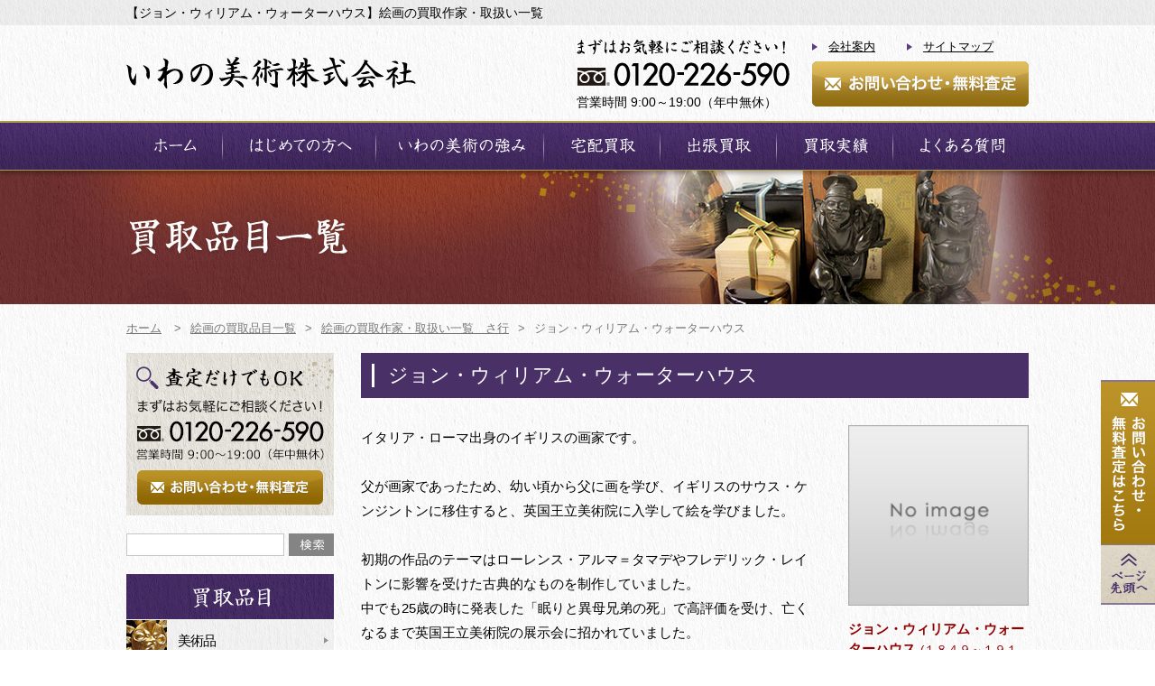

--- FILE ---
content_type: text/html; charset=UTF-8
request_url: https://iwano.biz/picture/picture-sa/post_1491.html
body_size: 18257
content:
<?xml version="1.0" encoding="utf-8"?>
<!DOCTYPE html PUBLIC "-//W3C//DTD XHTML 1.0 Transitional//EN" "http://www.w3.org/TR/xhtml1/DTD/xhtml1-transitional.dtd">
<html xmlns="http://www.w3.org/1999/xhtml" lang="ja" xml:lang="ja">
	<head>
		<meta http-equiv="Content-Type" content="text/html; charset=utf-8" />
		<title>【ジョン・ウィリアム・ウォーターハウス】絵画の買取作家・取扱い一覧 - いわの美術</title>
		<meta name="description" content="【ジョン・ウィリアム・ウォーターハウス】絵画の買取作家・取扱い一覧。美術品・骨董品の買取はいわの美術にお任せください。全国出張費用・査定費用は無料にてお承りします。新旧・古今東西を問わず幅広いジャンルのお品物を高価買取させていただきます。" />
		<meta name="keywords" content="ジョン・ウィリアム・ウォーターハウス,さ行,絵画,買取" />
		<meta http-equiv="Content-Style-Type" content="text/css" />
		<meta http-equiv="Content-Script-Type" content="text/javascript" />
		<link rel="alternate" media="only screen and (max-width: 640px)" href="https://iwano.biz/sp/picture/picture-sa/post_1491.html" />
		<link rel="stylesheet" media="all" type="text/css" href="https://iwano.biz/web/css/content.css?20220617" />
		<link rel="shortcut icon" type="image/x-icon" href="https://iwano.biz/web/img/favicon.ico" />
		<script type="text/javascript" src="https://iwano.biz/web/js/jquery.js"></script>
		<script type="text/javascript" src="https://iwano.biz/web/js/easing.js"></script>
		<script type="text/javascript" src="https://iwano.biz/web/js/content.js"></script>
<!-- Google Tag Manager -->
<script>(function(w,d,s,l,i){w[l]=w[l]||[];w[l].push({'gtm.start':
new Date().getTime(),event:'gtm.js'});var f=d.getElementsByTagName(s)[0],
j=d.createElement(s),dl=l!='dataLayer'?'&l='+l:'';j.async=true;j.src=
'https://www.googletagmanager.com/gtm.js?id='+i+dl;f.parentNode.insertBefore(j,f);
})(window,document,'script','dataLayer','GTM-NXGMLN6');</script>
<!-- End Google Tag Manager -->	</head>
	<body>
<!-- Google Tag Manager (noscript) -->
<noscript><iframe src="https://www.googletagmanager.com/ns.html?id=GTM-NXGMLN6"
height="0" width="0" style="display:none;visibility:hidden"></iframe></noscript>
<!-- End Google Tag Manager (noscript) -->		<div class="headbar">
			<h1>【ジョン・ウィリアム・ウォーターハウス】絵画の買取作家・取扱い一覧</h1>
		</div>
		<div class="header cf">
			<div class="logo" itemscope itemtype="http://schema.org/Organization"><a itemprop="url" href="https://iwano.biz/"><img itemprop="logo" src="https://iwano.biz/web/images/hlogo.gif" width="321" height="36" alt="いわの美術株式会社" /></a></div>
			<div class="rh">
				<div class="tel">
					<img src="https://iwano.biz/web/images/htel.gif" width="236" height="53" alt="0120-226-590" />
					<span>営業時間 9:00～19:00（年中無休）</span>
				</div>
				<div class="rm">
					<ul>
						<li><a href="https://iwano.biz/company/">会社案内</a></li>
						<li><a href="https://iwano.biz/sitemap/">サイトマップ</a></li>
					</ul>
					<div><a href="https://iwano.biz/contact/">お問い合わせ・無料査定</a></div>
				</div>
			</div>
		</div>
		<div class="menu">
			<ul class="cf">
				<li class="m1"><a href="https://iwano.biz/">ホーム</a></li>
				<li class="m2"><a href="https://iwano.biz/beginner/">はじめての方へ</a></li>
				<li class="m3"><a href="https://iwano.biz/strength/">いわの美術の強み</a></li>
				<li class="m4"><a href="https://iwano.biz/delivery/">宅配買取</a></li>
				<li class="m5"><a href="https://iwano.biz/btrip/">出張買取</a></li>
				<li class="m6"><a href="https://iwano.biz/results/">買取実績</a></li>
				<li class="m7"><a href="https://iwano.biz/faq/">よくある質問</a></li>
			</ul>
		</div>
		<div class="subbnr">
	<div class="items"><img src="https://iwano.biz/web/images/items_bnr.jpg" width="1000" height="148" alt="買取品目一覧" /></div>
</div>
<div class="pathway">
	<ul class="cf" itemscope itemtype="https://schema.org/BreadcrumbList">
		<li class="home" itemprop="itemListElement" itemscope itemtype="https://schema.org/ListItem"><a itemprop="item" href="https://iwano.biz/"><span itemprop="name">ホーム</span></a><meta itemprop="position" content="1" /> &gt;</li>
				<li itemprop="itemListElement" itemscope itemtype="https://schema.org/ListItem"><a itemprop="item" href="https://iwano.biz/picture/"><span itemprop="name">絵画の買取品目一覧</span></a><meta itemprop="position" content="2" />&gt;</li>
				<li itemprop="itemListElement" itemscope itemtype="https://schema.org/ListItem"><a itemprop="item" href="https://iwano.biz/picture/picture-sa/"><span itemprop="name">絵画の買取作家・取扱い一覧　さ行</span></a><meta itemprop="position" content="3" />&gt;</li>
				<li class="lst">ジョン・ウィリアム・ウォーターハウス</li>
			</ul>
</div>
<div class="content cf">
	<div class="rbar">
		<h2 class="mtitle">ジョン・ウィリアム・ウォーターハウス</h2>
		<div class="itemdet cf">
						<div class="rh2">
				<div><img src="https://iwano.biz/web/uploaded/items/1923.jpg" width="200" height="" alt="ジョン・ウィリアム・ウォーターハウス" /></div>
				<div class="ti">ジョン・ウィリアム・ウォーターハウス<span>(１８４９～１９１７)</span></div>
			</div>
			<div class="lf2">
				<div class="cf mcetxt">イタリア・ローマ出身のイギリスの画家です。<br /><br />父が画家であったため、幼い頃から父に画を学び、イギリスのサウス・ケンジントンに移住すると、英国王立美術院に入学して絵を学びました。<br /><br />初期の作品のテーマはローレンス・アルマ＝タマデやフレデリック・レイトンに影響を受けた古典的なものを制作していました。<br />中でも25歳の時に発表した「眠りと異母兄弟の死」で高評価を受け、亡くなるまで英国王立美術院の展示会に招かれていました。<br /><br />結婚してからの作品は神話や伝説に登場する女性を描くようになり、写真と見間違うほどすばらしい作品を仕上げるようになりました。<br />また、妻もアカデミーに出品するほどの腕前を持っていました。<br /><br />晩年はラファエル前派として、セントジョーンズウッドの美術学校で教鞭をとり、芸術倶楽部に参加し後進の育成に力を入れました。<br /> </div>			</div>
			<div class="clr"><img src="/web/img/x.gif" width="1" height="1" alt="" /></div>			
						<h2 class="stitle stnb">ジョン・ウィリアム・ウォーターハウス年表</h2>
			<div class="cf mcetxt"><p>1849年　生まれる<br />1874年　「眠りと異母兄弟の死」を発表<br />1883年　結婚する<br />1895年　英国王立美術院の再興芸術院会員に選ばれる<br />1917年　死去</p></div>			<div class="clr"><img src="/web/img/x.gif" width="1" height="40" alt="" /></div>						
									<h2 class="stitle stnb">ジョン・ウィリアム・ウォーターハウス代表作</h2>
									<div class="lf2">
				<div class="cf mcetxt"><p>『シャロットの女』<br />『オンディーヌ』<br />『人魚』<br />『オフィーリア』<br />『トリスタンとイゾルデ』<br />『クレオパトラ』</p></div>			</div>
									
						<div class="cntimgs cntimgs2 cf">
							</div>
		</div>
		<div class="fcadds">
			<div><span>ジョン・ウィリアム・ウォーターハウス</span>の<span>高価買取</span>ならいわの美術にお任せください！</div>
		</div>
		<div class="fcontact fcontact2">
	<h3><img src="https://iwano.biz/web/images/title5.gif" width="421" height="29" alt="お問い合わせ・無料査定はこちら" /></h3>
	<p>美術店なので美術品、絵画、骨董品、宝飾品、ブランド品なども他店より高価買取！</p>
	<div class="cont">
		<div class="btn0"><a href="https://iwano.biz/contact-line/">LINE査定</a></div>
		<div class="btn"><a href="https://iwano.biz/contact/">無料オンライン査定</a></div>
		<div class="btn1"><a href="https://iwano.biz/delivery/"><img src="https://iwano.biz/web/images/cbnr_btn1.gif" width="325" height="100" alt="宅配買取" /></a></div>
		<div class="btn2"><a href="https://iwano.biz/btrip/"><img src="https://iwano.biz/web/images/cbnr_btn2.gif" width="325" height="100" alt="出張買取" /></a></div>
	</div>
</div>		
    		<div class="itm_back"><a href="https://iwano.biz/picture/picture-sa/">絵画：「さ行」の買取作家・取扱い一覧へ戻る</a></div>
    	</div>
	<div class="lbar">
		<div class="lcontact"><a href="https://iwano.biz/contact/">お問い合わせ・無料査定</a></div>	<form class="lsearch" action="https://iwano.biz/search/" method="post">
		<input class="inp" type="text" name="q" /><input class="btn" type="submit" value="" />
	</form>
	<div class="lmenu">
		<div><img src="https://iwano.biz/web/images/lmenu_ti.gif" width="230" height="50" alt="買取品目" /></div>
		<ul class="nt">
			<li class="m01"><a href="https://iwano.biz/art/">美術品</a></li>
			<li class="m02"><a class="sel" href="https://iwano.biz/picture/">絵画</a></li>
			<li class="m03"><a href="https://iwano.biz/antique/">骨董品</a></li>
			<li class="m04"><a href="https://iwano.biz/tea/">茶道具・煎茶道具</a></li>
			<li class="m05"><a href="https://iwano.biz/westart/">西洋美術・アンティーク</a></li>
			<li class="m06"><a href="https://iwano.biz/chinaart/">中国美術</a></li>
			<li class="m07"><a href="https://iwano.biz/sculpture/">彫刻</a></li>
			<li class="m08"><a href="https://iwano.biz/armor/">日本刀・甲冑・武具</a></li>
			<li class="m09"><a href="https://iwano.biz/artprint/">掛軸・書画・版画</a></li>
			<li class="m10"><a href="https://iwano.biz/calligraphy/">書道具</a></li>
			<li class="m11"><a href="https://iwano.biz/oldbook/">古書・古本</a></li>
			<li class="m12"><a href="https://iwano.biz/oldcoin/">古銭・大判・小判・切手</a></li>
			<li class="m13"><a href="https://iwano.biz/gem/">象牙・犀角・珊瑚・翡翠</a></li>
			<li class="m14"><a href="https://iwano.biz/instrument/">和楽器</a></li>
			<li class="m15"><a href="https://iwano.biz/clock/">時計</a></li>
			<li class="m16"><a href="https://iwano.biz/camera/">カメラ</a></li>
			<li class="m17"><a href="https://iwano.biz/clothes/">着物・和服</a></li>
			<li class="m18"><a href="https://iwano.biz/interior/">洋食器・インテリア</a></li>
			<li class="m19"><a href="https://iwano.biz/brand/">ブランド・ジュエリー</a></li>
			<li class="m20"><a href="https://iwano.biz/alcohol/">ワイン・お酒</a></li>
		</ul>
	</div>
	<div class="lmenu lmenu2">
		<div><img src="https://iwano.biz/web/images/lmenu_ti2.gif" alt="作家別買取" width="230" height="50"></div>
		<ul>
			<li class="m01"><a class="row2" href="https://iwano.biz/kokuho/">人間国宝<br>重要無形文化財保持者</a></li>
			<li class="m02"><a href="https://iwano.biz/bunka/">文化勲章受章者</a></li>
			<li class="m03"><a href="https://iwano.biz/teishitsu/">帝室技芸員</a></li>
		</ul>
	</div>
	<div class="lbnrs">
				<div><a href="https://iwano.biz/area/"><img src="https://iwano.biz/web/images/lbnr1.gif" width="230" height="140" alt="全国出張買取" /></a></div>
		<div><a href="https://iwano.biz/delivery/"><img src="https://iwano.biz/web/images/lbnr8.gif" width="230" height="80" alt="宅配買取" /></a></div>
		<div><a href="https://iwano.biz/btrip/"><img src="https://iwano.biz/web/images/lbnr9.gif" width="230" height="80" alt="出張買取" /></a></div>
		<div><a href="https://iwano.biz/relic/"><img src="https://iwano.biz/web/images/lbnr10.gif" width="230" height="90" alt="遺品整理のご案内" /></a></div>
				<div><a href="https://iwano.biz/beginner/"><img src="https://iwano.biz/web/images/lbnr2.gif" width="230" height="70" alt="はじめての方へ" /></a></div>
		<div><a href="https://iwano.biz/strength/"><img src="https://iwano.biz/web/images/lbnr3.gif" width="230" height="70" alt="いわの美術の強み" /></a></div>
		<div><a href="https://iwano.biz/column/"><img src="https://iwano.biz/web/images/column_bnr.gif" width="230" height="80" alt="骨董品・美術品のお役立ち情報" /></a></div>
		<!--<div><a href="/yokohama_blog/" target="_blank"><img src="https://iwano.biz/web/images/yokohama_blog.gif" width="230" height="80" alt="横浜店ブログ" /></a></div>-->
	</div>
		<div class="lbnrs">
		<div class="ti"><img src="https://iwano.biz/web/images/lext.gif" width="205" height="18" alt="いわの美術の買取専門サイト" /></div>
		<div><img src="https://iwano.biz/web/images/lbnr4.gif" width="230" height="80" alt="お酒買取専門店" /></div>
		<div><img src="https://iwano.biz/web/images/lbnr5.gif" width="230" height="80" alt="茶道具高価買取" /></div>
		<div><img src="https://iwano.biz/web/images/lbnr6.gif" width="230" height="80" alt="骨董品高価買取" /></div>
		<div><img src="https://iwano.biz/web/images/lbnr7.gif" width="230" height="80" alt="着物買取専門店" /></div>
		<div><img src="https://iwano.biz/web/images/lbnr11.gif" width="230" height="80" alt="在庫高価買取" /></div>
	</div>
	<div class="ssl">
		<span id="ss_gmo_img_wrapper_130-66_flash_ja"><a href="https://jp.globalsign.com/" target="_blank"><img alt="SSL　グローバルサインのサイトシール" border="0" id="ss_img" src="//seal.globalsign.com/SiteSeal/images/gs_noscript_130-66_ja.gif"></a></span>
		<script type="text/javascript" src="//seal.globalsign.com/SiteSeal/gmogs_flash_130-66_ja.js"></script>
	</div>
</div></div>		<div class="footer">
			<div class="cont">
				<div class="lvl1 cf">
					<div class="lf"><a href="https://iwano.biz/"><img src="https://iwano.biz/web/images/flogo.png" width="295" height="33" alt="いわの美術株式会社" /></a></div>
					<div class="rh">横須賀本店<br />
					〒238-0008 神奈川県横須賀市大滝町2丁目21<br />
					<span>0120-226-590</span> / 営業時間 9:00～19:00（年中無休） <i>※持ち込み要予約</i><br />
				</div>
				<div class="lvl2 cf">
					<div class="lf">
						<ul>
							<li><a href="https://iwano.biz/">ホーム</a></li>
							<li><a href="https://iwano.biz/beginner/">はじめての方へ</a></li>
							<li><a href="https://iwano.biz/strength/">いわの美術の強み</a></li>
							<li><a href="https://iwano.biz/delivery/">宅配買取</a></li>
							<li><a href="https://iwano.biz/btrip/">出張買取</a></li>
							<li><a href="https://iwano.biz/relic/">遺品買取・整理</a></li>
						</ul>
						<div><a href="https://iwano.biz/contact/">無料オンライン査定・お問い合わせはこちら</a></div>
						<div class="btn0"><a href="https://iwano.biz/contact-line/">LINE査定</a></div>
					</div>
					<div class="lf2">
						<div><span>買取品目</span></div>
						<ul>
							<li class="m01"><a href="https://iwano.biz/art/">美術品</a></li>
							<li class="m02"><a href="https://iwano.biz/picture/">絵画</a></li>
							<li class="m03"><a href="https://iwano.biz/antique/">骨董品</a></li>
							<li class="m04"><a href="https://iwano.biz/tea/">茶道具・煎茶道具</a></li>
							<li class="m05"><a href="https://iwano.biz/westart/">西洋美術・アンティーク</a></li>
							<li class="m06"><a href="https://iwano.biz/chinaart/">中国美術</a></li>
							<li class="m07"><a href="https://iwano.biz/sculpture/">彫刻</a></li>
							<li class="m08"><a href="https://iwano.biz/armor/">日本刀・甲冑・武具</a></li>
							<li class="m09"><a href="https://iwano.biz/artprint/">掛軸・書画・版画</a></li>
							<li class="m10"><a href="https://iwano.biz/calligraphy/">書道具</a></li>
						</ul>
						<ul class="u2">
							<li class="m11"><a href="https://iwano.biz/oldbook/">古書・古本</a></li>
							<li class="m12"><a href="https://iwano.biz/oldcoin/">古銭・大判・小判・切手</a></li>
							<li class="m13"><a href="https://iwano.biz/gem/">象牙・犀角・珊瑚・翡翠</a></li>
							<li class="m14"><a href="https://iwano.biz/instrument/">和楽器</a></li>
							<li class="m15"><a href="https://iwano.biz/clock/">時計</a></li>
							<li class="m16"><a href="https://iwano.biz/camera/">カメラ</a></li>
							<li class="m17"><a href="https://iwano.biz/clothes/">着物・和服</a></li>
							<li class="m18"><a href="https://iwano.biz/interior/">洋食器・インテリア</a></li>
							<li class="m19"><a href="https://iwano.biz/brand/">ブランド・ジュエリー</a></li>
							<li class="m20"><a href="https://iwano.biz/alcohol/">ワイン・お酒</a></li>
						</ul>
					</div>
					<ul class="rh">
						<li><a href="https://iwano.biz/results/">買取実績</a></li>
						<li><a href="https://iwano.biz/area/">鑑定地域</a></li>
						<li><a href="https://iwano.biz/news/">新着情報</a></li>
						<li><a href="https://iwano.biz/faq/">よくある質問</a></li>
						<li class="pt"><a href="https://iwano.biz/company/">会社案内・プライバシーポリシー</a></li>
						<li><a href="https://iwano.biz/sitemap/">サイトマップ</a></li>
					</ul>
					<div class="lf2">
						<div><span>作家別買取</span></div>
						<ul>
							<li class="m01"><a href="https://iwano.biz/kokuho/">人間国宝・重要無形文化財保持者</a></li>
							<li class="m02"><a href="https://iwano.biz/bunka/">文化勲章受章者</a></li>
						</ul>
						<ul class="u2">
							<li class="m11"><a href="https://iwano.biz/teishitsu/">帝室技芸員</a></li>
						</ul>
					</div>
				</div>
			</div>
			<address>Copyright © 2012 Iwano Art. All Rights Reserved.</address>
		</div>
		<div class="ptop"><a class="ct" href="https://iwano.biz/contact/">お問い合わせ・無料査定はこちら</a><a class="pt" href="#top">Page Top</a></div>
	</body>
</html>

--- FILE ---
content_type: text/css
request_url: https://iwano.biz/web/css/content.css?20220617
body_size: 56843
content:
@charset "utf-8";

/* CSS Document */

body { font-family:"メイリオ", "Meiryo", "ヒラギノ角ゴ Pro W3", "Hiragino Kaku Gothic Pro", "Osaka", 'MS PGothic','ＭＳ Ｐゴシック', 'MS Gothic', sans-serif; font-size:15px; margin:0px; text-align:center; background:url(../images/mainbg.gif); background-color:#FFFFFF; line-height:150%; color:#000000; min-width:1000px; word-wrap:break-word; }

p, form { margin:0px; padding:0px; }
img { border:none; margin:0px; padding:0px; }
a { text-decoration:underline; outline:none; color:#000000; }
a:hover { text-decoration:none; }
a:hover img { filter:alpha(opacity=75); opacity:0.75; }
a, a img, input, textarea { transition:all 0.25s ease-in-out; -webkit-transition:all 0.25s ease-in-out; -moz-transition:all 0.25s ease-in-out; }
input, textarea, select { outline:none; }
h1, h2, h3, h4, ul, dl, dt, dd { margin:0px; padding:0px; font-weight:normal; list-style:none; }
.nan { transition:none; -webkit-transition:none; -moz-transition:none; }
.box { -webkit-box-shadow:1px 1px 4px rgba(0, 0, 0, 0.2); -moz-box-shadow:1px 1px 4px rgba(0, 0, 0, 0.2); box-shadow:1px 1px 4px rgba(0, 0, 0, 0.2); }
.box2 { -webkit-box-shadow:1px 1px 5px rgba(0, 0, 0, 0.2); -moz-box-shadow:1px 1px 5px rgba(0, 0, 0, 0.2); box-shadow:1px 1px 5px rgba(0, 0, 0, 0.2); }
.box3 { -webkit-box-shadow:1px 1px 3px rgba(0, 0, 0, 0.2); -moz-box-shadow:1px 1px 3px rgba(0, 0, 0, 0.2); box-shadow:1px 1px 3px rgba(0, 0, 0, 0.2); }
.cf { width:100%; }
th { text-align:left; }

/* Header */

.header { width:1000px; margin:0 auto; text-align:left; }
.header .logo { float:left; padding:35px 0px 35px 0px; }
.header .rh { padding:15px 0px 10px 0px; }
.header .rh .tel { float:left; padding-right:25px; }
.header .rh .tel span { display:block; font-size:14px; padding-top:6px; }
.header .rh .rm { float:right; }
.header .rh .rm li { padding:0px 35px 8px 0px; float:left; line-height:16px; }
.header .rh .rm li a { background:url(../images/arrow1.png) no-repeat 0px center; font-size:13px; padding-left:18px; }
.header .rh .rm div { background:url(../images/hbtn.png) no-repeat 0px 0px; clear:both; }
.header .rh .rm div a { background:url(../images/hbtn.png) no-repeat 0px -50px; display:block; width:240px; height:50px; text-indent:-9999px; filter:alpha(opacity=0); opacity:0; }
.header .rh .rm div a:hover { filter:alpha(opacity=100); opacity:1; }

.headbar { background:url(../images/h1bg.gif); padding:4px 0px 4px 0px; position:relative; z-index:3; }
.headbar h1 { width:1000px; margin:0 auto; text-align:left; font-size:14px; line-height:20px; }

.header2 { border-bottom:#9e7b27 solid 2px; -webkit-box-shadow:0px 3px 5px rgba(0, 0, 0, 0.3); -moz-box-shadow:0px 3px 5px rgba(0, 0, 0, 0.3); box-shadow:0px 3px 5px rgba(0, 0, 0, 0.3); z-index:2; position:relative; }
.header2 .rh .tel { padding-right:0px; }

.menu { background:url(../images/menubg.gif) repeat-x; -webkit-box-shadow:0px 3px 5px rgba(0, 0, 0, 0.3); -moz-box-shadow:0px 3px 5px rgba(0, 0, 0, 0.3); box-shadow:0px 3px 5px rgba(0, 0, 0, 0.3); z-index:2; position:relative; }
.menu ul { background:url(../images/menu.gif) no-repeat; width:1000px; height:55px; margin:0 auto; text-align:left; }
.menu ul li { float:left; padding-left:1px; }
.menu ul li a { background:url(../images/menu.gif) no-repeat 0px -55px; display:block; height:55px; width:106px; text-indent:-9999px; filter:alpha(opacity=0); opacity:0; }
.menu ul li.m1 { padding-left:0px; }
.menu ul li.m2 a { background-position:-107px -55px; width:169px; }
.menu ul li.m3 a { background-position:-277px -55px; width:185px; }
.menu ul li.m4 a { background-position:-463px -55px; width:128px; }
.menu ul li.m5 a { background-position:-592px -55px; width:128px; }
.menu ul li.m6 a { background-position:-721px -55px; width:128px; }
.menu ul li.m7 a { background-position:-850px -55px; width:150px; }
.menu ul li a:hover, .menu ul li a.sel { filter:alpha(opacity=100); opacity:1; }

.topbnr { background:url(../images/topbnrbg.gif) repeat-x; z-index:1; position:relative; }
.topbnr div { background:url(../images/topbnr.jpg) no-repeat center top }
.topbnr div img { filter:alpha(opacity=0); opacity:0; }

.topbox { background:url(../images/topboxbg.gif) repeat-x; height:190px; -webkit-box-shadow:0px 3px 5px rgba(0, 0, 0, 0.3); -moz-box-shadow:0px 3px 5px rgba(0, 0, 0, 0.3); box-shadow:0px 3px 5px rgba(0, 0, 0, 0.3); }
.topbox .cont { background:url(../images/topboxbg2.png) no-repeat center center; height:190px; }
.topbox ul { width:1000px; margin:0 auto; text-align:left; }
.topbox li { float:left; padding:15px 0px 0px 20px; }
.topbox li.m1 { padding-left:0px; }
.topbox li a { display:block; width:235px; height:160px; background:url(../images/bx1.gif) no-repeat; border-radius:4px; text-indent:-9999px; -webkit-box-shadow:1px 1px 3px rgba(0, 0, 0, 0.2); -moz-box-shadow:1px 1px 3px rgba(0, 0, 0, 0.2); box-shadow:1px 1px 3px rgba(0, 0, 0, 0.2); }
.topbox li.m2 a { background:url(../images/bx2.gif) no-repeat; }
.topbox li.m3 a { background:url(../images/bx3.gif) no-repeat; }
.topbox li.m4 a { background:url(../images/bx4.gif) no-repeat; }
.topbox li a:hover { filter:alpha(opacity=75); opacity:0.75; }

.toplinks { width:1000px; margin:0 auto; text-align:left; padding:40px 0px 40px 0px; }
.toplinks .txt { background:url(../images/img1.gif) no-repeat right top; min-height:220px; padding-bottom:40px; }
.toplinks .txt h2 { padding-top:10px; }
.toplinks .txt p { padding-top:35px; line-height:180%; }
.toplinks .lnk { background:url(../images/toplinkbg.gif); }
.toplinks ul { background:url(../images/toplink_ti.gif) no-repeat 0px 0px; padding:110px 0px 20px 0px; }
.toplinks li { float:left; background:url(../images/toplinks.gif) no-repeat; margin:20px 0px 0px 20px; }
.toplinks li a { display:block; height:230px; width:176px; background:url(../images/toplinks.gif) no-repeat 0px -230px; text-indent:-9999px; filter:alpha(opacity=0); opacity:0; }
.toplinks li.m02 { background-position:-176px 0px; } .toplinks li.m02 a { background-position:-176px -230px; }
.toplinks li.m03 { background-position:-352px 0px; } .toplinks li.m03 a { background-position:-352px -230px; }
.toplinks li.m04 { background-position:-528px 0px; } .toplinks li.m04 a { background-position:-528px -230px; }
.toplinks li.m05 { background-position:-704px 0px; } .toplinks li.m05 a { background-position:-704px -230px; }
.toplinks li.m06 { background-position:-880px 0px; } .toplinks li.m06 a { background-position:-880px -230px; }
.toplinks li.m07 { background-position:-1056px 0px; } .toplinks li.m07 a { background-position:-1056px -230px; }
.toplinks li.m08 { background-position:-1232px 0px; } .toplinks li.m08 a { background-position:-1232px -230px; }
.toplinks li.m09 { background-position:-1408px 0px; } .toplinks li.m09 a { background-position:-1408px -230px; }
.toplinks li.m10 { background-position:-1584px 0px; } .toplinks li.m10 a { background-position:-1584px -230px; }
.toplinks li.m11 { background-position:-1760px 0px; } .toplinks li.m11 a { background-position:-1760px -230px; }
.toplinks li.m12 { background-position:-1936px 0px; } .toplinks li.m12 a { background-position:-1936px -230px; }
.toplinks li.m13 { background-position:-2112px 0px; } .toplinks li.m13 a { background-position:-2112px -230px; }
.toplinks li.m14 { background-position:-2288px 0px; } .toplinks li.m14 a { background-position:-2288px -230px; }
.toplinks li.m15 { background-position:-2464px 0px; } .toplinks li.m15 a { background-position:-2464px -230px; }
.toplinks li.m16 { background-position:-2640px 0px; } .toplinks li.m16 a { background-position:-2640px -230px; }
.toplinks li.m17 { background-position:-2816px 0px; } .toplinks li.m17 a { background-position:-2816px -230px; }
.toplinks li.m18 { background-position:-2992px 0px; } .toplinks li.m18 a { background-position:-2992px -230px; }
.toplinks li.m19 { background-position:-3168px 0px; } .toplinks li.m19 a { background-position:-3168px -230px; }
.toplinks li.m20 { background-position:-3344px 0px; } .toplinks li.m20 a { background-position:-3344px -230px; }
.toplinks li a:hover { filter:alpha(opacity=100); opacity:1; }

.toptxt2 { padding:0px 10px 30px 10px; line-height:170%; }

.cbnr { width:1000px; margin:0 auto; text-align:left; background:url(../images/cbnr_bg.gif) no-repeat 0px 0px; height:387px; margin-bottom:40px; position:relative; }
.cbnr .btn a { display:block; width:325px; height:115px; background:url(../images/cbnr_btn.gif) no-repeat; text-indent:-9999px; position:absolute; top:113px; left:644px; filter:alpha(opacity=0); opacity:0; }
.cbnr .btn0 a { display:block; width:325px; height:115px; background:url(../images/line/btn.gif) no-repeat; text-indent:-9999px; position:absolute; top:113px; left:289px; filter:alpha(opacity=0); opacity:0; }
.cbnr .btn a:hover, .cbnr .btn0 a:hover { filter:alpha(opacity=100); opacity:1; }
.cbnr .btn1 { position:absolute; top:250px; left:289px; }
.cbnr .btn2 { position:absolute; top:250px; left:644px; }

.tbnr1 { width:1000px; margin:0 auto; text-align:left; background:url(../images/tbnr1.gif) no-repeat 0px 0px; height:160px; margin-bottom:40px; -webkit-box-shadow:0px 0px 4px rgba(0, 0, 0, 0.1); -moz-box-shadow:0px 0px 4px rgba(0, 0, 0, 0.1); box-shadow:0px 0px 4px rgba(0, 0, 0, 0.1); }
.tbnr1 a { display:block; height:160px; background:url(../images/tbnr1.gif) no-repeat 0px -160px; text-indent:-9999px; filter:alpha(opacity=0); opacity:0; }
.tbnr1 a:hover { filter:alpha(opacity=100); opacity:1; }

.tbnr2 { width:1000px; margin:0 auto 20px; text-align:left; }
.tbnr2 ul { display:flex; flex-flow:row wrap; }
.tbnr2 ul li { margin: 0 20px 20px 0; }
.tbnr2 ul li.no-mg { margin-right:0; }
.tbnr2 ul li a { display:block; height:160px; }
.tbnr2 ul li a:hover { filter:alpha(opacity=90); opacity:.9; }

/* Content */

.content { width:1000px; margin:0 auto; text-align:left; }

.content .lbar { float:left; width:230px; }
.lbar .lbnr { padding-bottom:20px; }

.lsearch { padding-bottom:20px; }
.lsearch input { vertical-align:middle; -webkit-box-sizing: border-box; -moz-box-sizing: border-box; box-sizing: border-box; }
.lsearch input.inp { width:175px; height:25px; border:#c6c6c6 solid 1px; padding:0px 5px; font-family:inherit; font-size:13px; background-color:#FFFFFF; }
.lsearch input.btn { height:25px; width:50px; margin-left:5px; border:none; background:url(../images/search.gif) no-repeat; cursor:pointer; }
.lsearch input.btn:hover { filter:alpha(opacity=75); opacity:0.75; }

.lmenu { padding-bottom:20px; }
.lmenu ul { margin-top:1px; background:url(../images/lmenubg.gif) repeat-y right center; }
.lmenu li { border-bottom:#8e7e9d dotted 1px; background:url(../images/lmenu.gif) no-repeat 0px 0px; }
.lmenu2 li { background:url(../images/lmenu2.gif) no-repeat 0px 0px; }
.lmenu li.m02 { background-position:0px -45px; }
.lmenu li.m03 { background-position:0px -90px; }
.lmenu li.m04 { background-position:0px -135px; }
.lmenu li.m05 { background-position:0px -180px; }
.lmenu li.m06 { background-position:0px -225px; }
.lmenu li.m07 { background-position:0px -270px; }
.lmenu li.m08 { background-position:0px -315px; }
.lmenu li.m09 { background-position:0px -360px; }
.lmenu li.m10 { background-position:0px -405px; }
.lmenu li.m11 { background-position:0px -450px; }
.lmenu li.m12 { background-position:0px -495px; }
.lmenu li.m13 { background-position:0px -540px; }
.lmenu li.m14 { background-position:0px -585px; }
.lmenu li.m15 { background-position:0px -630px; }
.lmenu li.m16 { background-position:0px -675px; }
.lmenu li.m17 { background-position:0px -720px; }
.lmenu li.m18 { background-position:0px -765px; }
.lmenu li.m19 { background-position:0px -810px; }
.lmenu li.m20 { background-position:0px -855px; }
.lmenu li a { display:block; font-size:15px; line-height:20px; padding:13px 0px 12px 57px; letter-spacing:-1px; text-decoration:none; transition:none; -webkit-transition:none; -moz-transition:none; }
.lmenu li a.row2 { padding:3px 0px 2px 57px; }
.lmenu li a:hover, .lmenu .nt li a.sel { background:url(../images/lmenu_hover.gif) no-repeat right center; color:#FFFFFF; }
.lmenu2 li a.sel { background:url(../images/lmenu_hover.gif) no-repeat right center; color:#FFFFFF; }

.lbnrs { padding-bottom:10px; }
.lbnrs div { padding-bottom:10px; }
.lbnrs div.ti { padding:5px 0px 15px 0px; }

.lbar .ssl { padding-bottom:20px; }

.content .rbar { float:right; width:740px; }
.content .crbar { float:none; margin:0px 130px; padding-top:40px; }
.title { padding-bottom:20px; }

.wmore { position:relative; }
.wmore a { background:url(../images/wmore.png) no-repeat 0px 0px; display:block; width:120px; height:30px; position:absolute; right:10px; top:10px; text-indent:-9999px; }
.wmore a:hover { filter:alpha(opacity=75); opacity:0.75; }

.wmore2 { position:relative; }
.wmore2 a { background:url(../images/wmore2.png) no-repeat 0px 0px; display:block; width:120px; height:30px; position:absolute; right:10px; top:10px; text-indent:-9999px; }
.wmore2 a:hover { filter:alpha(opacity=75); opacity:0.75; }

.wmorem { position:relative; }
.wmorem a { background:url(../images/more.gif) no-repeat 0px 0px; display:block; width:120px; height:30px; position:absolute; right:10px; top:0px; text-indent:-9999px; }
.wmorem a:hover { filter:alpha(opacity=75); opacity:0.75; }

.tresult { overflow:hidden; padding-bottom:20px; }
.tresult .cf { width:760px; }
.tresult .each { padding:0px 20px 25px 0px; width:170px; float:left; }
.tresult .each .dt { color:#53337c; font-family:Arial, sans-serif; padding:10px 5px 0px 5px; }
.tresult .each h3 { padding:5px 5px 0px 5px; font-size:15px; }
.tresult .each h3 a { color:#000000; }
.tresult .each .pr { padding:5px 5px 0px 5px; }
.tresult .each .pr span { font-size:17px; color:#910000; font-weight:bold; }

.topdesc { background:url(../images/topdescbg.gif); padding:30px; margin-bottom:40px; }
.topdesc .cf h3 { float:left; padding-bottom:25px; }
.topdesc .cf a { float:right; width:120px; height:30px; text-indent:-9999px; background:url(../images/more.gif) no-repeat 0px 0px; }
.topdesc .cf a:hover { filter:alpha(opacity=75); opacity:0.75; }
.topdesc p { background:url(../images/topdesc_img.gif) no-repeat right top; min-height:260px; padding:0px 230px 20px 0px; line-height:170%; }

.tnews { padding:0px 10px 15px 10px; margin-bottom:20px; }
.tnews li { position:relative; padding:0px 0px 0px 130px; background:url(../images/arrow2.png) no-repeat 110px 6px; margin-bottom:15px; }
.tnews span { color:#53337c; font-family:Arial, sans-serif; position:absolute; left:0px; width:95px; text-align:center; }

.fcontact { padding-bottom:40px; }
.fcontact h3 { padding:0px 10px 15px 10px; }
.fcontact p { padding:0px 10px 10px 10px; font-size:16px; }
.fcontact .cont { background:url(../images/fcontbg.gif) no-repeat 0px 0px; height:326px; position:relative; }
.fcontact .btn a { display:block; width:325px; height:125px; background:url(../images/cbnr_btn.gif) no-repeat; text-indent:-9999px; position:absolute; top:40px; left:385px; filter:alpha(opacity=0); opacity:0; }
.fcontact .btn a:hover { filter:alpha(opacity=100); opacity:1; }
.fcontact .btn1 { position:absolute; top:185px; left:30px; }
.fcontact .btn2 { position:absolute; top:185px; left:385px; }

/* Sub Pages */

.lcontact { background:url(../images/lcontact.gif) no-repeat; height:180px; margin-bottom:20px; position:relative; }
.lcontact a { position:absolute; width:206px; height:38px; background:url(../images/lcontact_btn.png) no-repeat 0px 0px; text-indent:-9999px; filter:alpha(opacity=0); opacity:0; left:12px; top:130px; }
.lcontact a:hover { filter:alpha(opacity=100); opacity:1; }

.pathway { width:1000px; margin:0 auto; text-align:left; color:#777777; font-size:13px; line-height:18px; padding:18px 0px; }
.pathway li { float:left; padding-right:10px; }
.pathway li.lst { padding-right:0px; }
.pathway a { color:#777777; margin-right:10px; }

.subbnr { background:url(../images/subbnrbg.gif) repeat-x; height:148px; }
.subbnr div.beginner { background:url(../images/beginner_bnr.jpg) no-repeat center top; }
.subbnr div.strength { background:url(../images/strength_bnr.jpg) no-repeat center top; }
.subbnr div.delivery { background:url(../images/delivery_bnr.jpg) no-repeat center top; }
.subbnr div.btrip { background:url(../images/btrip_bnr.jpg) no-repeat center top; }
.subbnr div.faq { background:url(../images/faq_bnr.jpg) no-repeat center top; margin:0px; }
.subbnr div.relic { background:url(../images/relic_bnr.jpg) no-repeat center top; }
.subbnr div.company { background:url(../images/company_bnr.jpg) no-repeat center top; }
.subbnr div.sitemap { background:url(../images/sitemap_bnr.jpg) no-repeat center top; }
.subbnr div.contact { background:url(../images/contact_bnr.jpg) no-repeat center top; }
.subbnr div.news { background:url(../images/news_bnr.jpg) no-repeat center top; }
.subbnr div.results { background:url(../images/results_bnr.jpg) no-repeat center top; }
.subbnr div.area { background:url(../images/area_bnr.jpg) no-repeat center top; }
.subbnr div.items { background:url(../images/items_bnr.jpg) no-repeat center top; }
.subbnr div.column { background:url(../images/column_bnr.jpg) no-repeat center top; }
.subbnr div.line { background:url(../images/line/bnr.jpg) no-repeat center top; }
.subbnr div.contact_new { background:url(../images/contact_bnr_new.jpg) no-repeat center top; }
.subbnr img { filter:alpha(opacity=0); opacity:0; }

.sdttl { padding:0px 0px 35px 10px; }
.pgdesc { padding-bottom:20px; }
.pgdesc p { padding:0px 10px 20px 10px; line-height:170%; }
.pgdesc span.bb { font-weight:bold; color:#3c225e; }
.pgdesc img.rh { margin:0px 0px 20px 40px; }
.pgdesc img.lf { margin:0px 40px 20px 0px; }
.pgdesc .p { padding-bottom:20px; }
.pgdesc h3, .pgdesc h4 { padding:0px 10px 20px 10px; font-size:20px; line-height:26px; }
.pgdesc .sep { background:url(../images/faqline.png) no-repeat center 10px; height:11px; margin-bottom:30px; }
.pgdesc .f14 { font-size:14px; }

.purchas { padding:0px 0px 20px 10px; }
.purchas * { box-sizing:border-box; }
.purchas .head { margin:0 auto 30px; text-align:center; }
.purchas dl dt { margin:20px 0 0;background:#000; font-size:20px; color:#ffd257; font-weight:bold; line-height:1.6; padding: 12px 20px 10px; }
.purchas dl dt span { font-size:14px; } 
.purchas dl dd .tit { width:100%; background:rgba(204,204,204,.9); font-size:16px; font-weight:bold; line-height:1.6; padding: 10px 20px 8px; }
.purchas dl dd ul { display:flex; flex-flow:row wrap; padding:15px 0; }
.purchas dl dd ul li { width:33%; margin:0; padding:5px 0px 5px 40px; position:relative; }
.purchas dl dd ul li:before { content:''; display:block; width:8px; height:11px; background:url(../images/purchas_arrow.png) no-repeat center/100% auto; position:absolute; top:10px; left:20px; }

.topdesc div.ns { overflow:hidden; margin-top:10px; }
.topdesc div.ns img { margin-top:-10px; }
.topdesc ul { padding:20px 0px 0px 0px; }
.topdesc ul li { float:left; width:210px; margin-right:25px; line-height:170%; }
.topdesc ul li.ls { margin-right:0px; }
.topdesc .more { text-align:center; padding-top:40px; }
.topdesc div.tp { padding-top:20px; }

.bitems { padding:0px 0px 20px 0px; }
.bitems li { float:left; height:160px; padding:0px 20px 20px 0px; }
.bitems li.m05, .bitems li.m10, .bitems li.m15, .bitems li.m20 { padding-right:0px; }

.btnbg1 { clear:both; text-align:right; background:url(../images/btnbg1.png) no-repeat center 10px; padding:36px 20px 26px 20px; margin-bottom:30px; }
.bbnrs { padding-bottom:40px; }
.bbnrs div { margin-bottom:20px; -webkit-box-shadow:0px 0px 4px rgba(0, 0, 0, 0.1); -moz-box-shadow:0px 0px 4px rgba(0, 0, 0, 0.1); box-shadow:0px 0px 4px rgba(0, 0, 0, 0.1); }

.btmap { padding-bottom:20px; margin-top:-10px; }
.btmap div { text-align:center; padding-bottom:30px; }
.bbtrip { padding-bottom:30px; margin-top:-10px; }
.bbtrip div { background:url(../images/btbg1.gif) no-repeat 0px 0px; position:relative; height:290px; margin-bottom:20px; }
.bbtrip div.bt2 { background:url(../images/btbg2.gif) no-repeat 0px 0px; }
.bbtrip a { position:absolute; top:20px; right:20px; }

.faq { padding:0px 0px 20px 0px; margin-top:-10px; }
.faq dt { background:url(../images/faqq.gif) no-repeat 10px 22px; font-size:18px; line-height:24px; padding:30px 0px 25px 70px; }
.faq dd { background:url(../images/faqa.gif) no-repeat 40px 0px; line-height:24px; padding:8px 0px 20px 95px; min-height:40px; }
.faq div { background:url(../images/faqline.png) no-repeat center top; height:1px; }
.faqob { background:url(../images/faqline.png) no-repeat center top; padding-bottom:30px; }
.faqmore { text-align:center; padding-bottom:50px; }

.topdesc p.im5 { background:url(../images/img5.gif) no-repeat right 0px; min-height:200px; }
.topdesc .each { background:url(../images/shadow.png) no-repeat center top; padding:20px 0px 20px 0px; }
.topdesc .each div { padding:0px 0px 0px 230px; min-height:190px; }
.topdesc .each .st1 { background:url(../images/sti1.gif) no-repeat 0px 0px; }
.topdesc .each .st2 { background:url(../images/sti2.gif) no-repeat 0px 0px; }
.topdesc .each .st3 { background:url(../images/sti3.gif) no-repeat 0px 0px; margin-bottom:-20px; }
.topdesc .each div p { min-height:0px; background:none; padding:0px; }
.topdesc .each div h3 { padding:35px 0px 15px 0px; }

.stcst { padding:0px 0px 20px 0px; }
.strlist { padding-bottom:15px; }
.strlist li { float:left; padding:0px 20px 20px 0px; width:170px; text-align:center; }
.strlist li span { font-size:16px; display:block; padding-top:5px; }
.strlist li.i4 { padding-right:0px; }

.ptitle { background:url(../images/titlebg.gif); color:#FFFFFF; font-size:22px; line-height:26px; padding:12px 20px; margin-bottom:20px; }
.stitle { background:url(../images/ic1.gif) no-repeat 2px 7px; font-size:24px; line-height:30px; border-bottom:#c6c6c6 solid 1px; margin-bottom:20px; color:#3c225e; padding:0px 0px 15px 28px; }
.etext { margin-bottom:40px; }

.mcontact { background:url(../images/contactbg.gif) no-repeat 0px 0px; height:150px; margin:-10px 0px 40px 0px; position:relative; }
.mcontact p { font-size:16px; line-height:25px; top:25px; left:208px; position:absolute; }
.mcontact p span { font-size:18px; color:#3c225e; font-weight:bold; }
.mcontact div { position:absolute; background:url(../images/hbtn.png) no-repeat 0px 0px; left:480px; top:83px; }
.mcontact div a { display:block; width:240px; height:50px; text-indent:-9999px; background:url(../images/hbtn.png) 0px -50px; filter:alpha(opacity=0); opacity:0; }
.mcontact div a:hover { filter:alpha(opacity=100); opacity:1; }

.flow { -webkit-box-shadow:0px 0px 4px rgba(0, 0, 0, 0.2); -moz-box-shadow:0px 0px 4px rgba(0, 0, 0, 0.2); box-shadow:0px 0px 4px rgba(0, 0, 0, 0.2); margin-bottom:20px; }
.flow h3 { padding:25px 0px 15px 50px; background:url(../images/shadow.png) no-repeat center bottom; }
.flow .cont { padding:20px 30px 10px 240px; }
.flow .cont p { padding-bottom:20px; }
.flow .cont span.ti { color:#3c225e; font-size:16px; }
.flow .cont .add { margin-bottom:20px; padding:13px 0px 12px 110px; line-height:20px; background:url(../images/addbg.gif) no-repeat 0px 0px; }
.flow .cont .fld { padding:20px; margin-bottom:20px; background:url(../images/topdescbg.gif); }
.flow .cont ul { font-size:14px; padding:5px 0px 20px 0px; }
.flow .cont li { text-indent:-18px; padding-left:18px; }
.flow .cont li:before { content:"※ "; }
.fw1 .cont { background:url(../images/fsbg1.gif) no-repeat 30px 30px; }
.fw2 .cont { background:url(../images/fsbg2.gif) no-repeat 65px 25px; min-height:120px; }
.fw3 .cont { background:url(../images/fsbg3.gif) no-repeat 65px 25px; min-height:120px; }
.fw4 .cont { background:url(../images/fsbg4.gif) no-repeat 65px 25px; }
.fw5 .cont { background:url(../images/fsbg5.gif) no-repeat 65px 25px; min-height:120px; }
.fw6 .cont { background:url(../images/fsbg6.gif) no-repeat 65px 25px; min-height:120px; }
.fw7 .cont { background:url(../images/fsbg7.gif) no-repeat 40px 25px; }
.fw3, .fw6 { margin-bottom:50px; }

.relictbl { padding:0px 0px 40px 0px; }
.relictbl table { width:100%; border-collapse:collapse; }
.relictbl th, .relictbl td { border:#d0d0d0 solid 1px; text-align:center; font-weight:normal; padding:10px 0px; width:90px; }
.relictbl th { background-color:#e2e2e2; padding:5px; }
.relictbl td img { display:block; margin:0 auto 10px auto; }
.relictbl .rs td { font-size:16px; color:#910000; font-weight:bold; }
.relictbl .rs td.nb { font-weight:normal; }
.relictbl div { text-align:right; font-size:14px; color:#474747; padding-top:10px; }

.dbg1 { background:url(../images/dbg1.png) no-repeat right bottom; }

.comtbl { padding:0px 0px 40px 0px; }
.comtbl table { width:100%; border-collapse:collapse; }
.comtbl th, .comtbl td { border:#d0d0d0 solid 1px; text-align:left; font-weight:normal; padding:15px 20px; }
.comtbl th { background-color:#ebebeb; width:160px; }

.privacy { padding:0px 0px 20px 0px; line-height:180%; }
.privacy p { padding:0px 10px 20px 10px; }
.privacy dt { background:url(../images/ic1.gif) no-repeat 2px 6px; font-size:20px; color:#3c225e; line-height:26px; padding:0px 0px 5px 28px; }
.privacy dt.nc { background:none; padding-left:0px; }
.privacy dd { padding:0px 10px 20px 10px; }

.gmap { padding:0px 0px 40px 0px; }

.sitemapc { padding-bottom:40px; }
.sitemapc div { width:350px; }
.sitemapc dt { font-size:18px; line-height:26px; color:#3c225e; padding:0px 10px 0px 10px; }
.sitemapc dt a { background:url(../images/arrow2.png) no-repeat 0px 10px; color:#3c225e; padding-left:20px; }
.sitemapc dd { font-size:14px; line-height:22px; padding:10px 0px 15px 10px; margin-bottom:15px; border-bottom:#c6c6c6 solid 1px; }
.sitemapc a { text-decoration:none; }
.sitemapc a:hover { text-decoration:underline; }
.sitemapc ul { padding-top:2px; }
.sitemapc li { font-size:15px; padding-top:8px; }
.sitemapc li a { background:url(../images/arrow1.png) no-repeat 0px 7px; padding-left:18px; }

.stitlec { border-bottom:none; margin-bottom:0px; }
.cthead { padding-bottom:35px; margin-bottom:10px; background:url(../images/shadow.png) no-repeat center bottom; }
.cthead .lf, .cthead .rh { width:350px; }
.cthead h4 { font-size:17px; line-height:20px; padding:10px 0px 10px 60px; background:url(../images/cn1.gif) no-repeat 0px 0px; margin-bottom:20px; }
.cthead .rh h4 { padding:0px 0px 0px 60px; background:url(../images/cn2.gif) no-repeat 0px 0px; }
.cthead .lf { border-right:#d7d7d7 solid 1px; padding-right:20px; }
.cthead ul { padding-top:20px; }
.cthead li { text-indent:-20px; padding-left:20px; }
.cthead li:before { content:"※ "; }

.inquiry { padding:20px 0px 40px 0px; }
.inquiry .require { background:url(../images/req.png) no-repeat 10px 0px; padding:0px 20px 5px 55px; }
.inquiry .require2 { padding-left:10px; }
.inquiry .priv { padding:10px 20px 15px 10px; }
.inquiry .stp { padding-bottom:20px; }
.inquiry table { width:100%; border-collapse:collapse; }
.inquiry th, .inquiry td { border:#d0d0d0 solid 1px; border-top:#b9b9b9 dotted 1px; border-bottom:#b9b9b9 dotted 1px; background-color:#FFFFFF; padding:15px 10px 15px 20px; }
.inquiry .fs th, .inquiry .fs td { border-top:#d0d0d0 solid 1px; }
.inquiry .ls th, .inquiry .ls td { border-bottom:#d0d0d0 solid 1px; }
.inquiry th { background-color:#e1dce6; font-weight:bold; text-align:left; width:200px; padding:15px 20px 15px 0px; }
.inquiry th span { background:url(../images/noreq.png) no-repeat center right; display:block; padding:0px 38px 0px 20px; }
.inquiry th span.req { background:url(../images/req.png) no-repeat center right; }
.inquiry .noic th span { background:none; }
.inquiry th em { font-weight:normal; font-style:normal; }
.inquiry .chk div { float:left; padding-right:80px; }
.inquiry .chk input, .inquiry .chk label { vertical-align:middle; }
.inquiry .chk input { margin-bottom:4px; }
.inquiry .chk label { padding-left:5px; }
.inquiry td p { color:#FF0000; font-size:13px; padding-top:5px; }

.inquiry .inp, .inquiry select, .inquiry textarea { box-shadow:inset 2px 2px 2px #e6e6e7; border:#aeb1b6 solid 1px; padding:8px 6px; border-radius:3px; font-family:inherit; font-size:15px; }
.inquiry .inp:focus, .inquiry select:focus, .inquiry textarea:focus { box-shadow:0px 0px 3px #493167; border:#493167 solid 1px; }
.inquiry input.def, .inquiry select.def, .inquiry textarea.def { color:#8f9298; }
.inquiry .inp { width:465px; height:22px; line-height:22px; }
.inquiry .zip { width:201px; }
.inquiry .zip1 { width:70px; }
.inquiry .zip2 { width:118px; }
.inquiry select { width:215px; line-height:22px; }
.inquiry textarea { width:465px; height:145px; }
.inquiry td .tt { padding-bottom:5px; }
.inquiry td .tn { padding-top:5px; }
.inquiry td .red { color:#850000; font-weight:bold; padding:10px 0px 10px 0px; font-size:14px; }
.inquiry .file { background:url(../images/browse.gif) no-repeat 340px 0px; width:445px; height:30px; position:relative; overflow:hidden; margin-bottom:5px; }
.inquiry .file a { display:block; width:50px; height:30px; background:url(../images/delete.gif) no-repeat 0px 0px; position:absolute; top:0px; right:0px; }
.inquiry .file a:hover { filter:alpha(opacity=75); opacity:0.75; }
.inquiry .file span { position:absolute; line-height:12px; font-size:12px; top:9px; left:0px; }
.inquiry .file input.inp { width:202px; line-height:16px; height:16px; margin-left:120px; font-size:13px; padding:6px; }
.inquiry .file input.fake { position:absolute; z-index:5; top:0px; left:120px; height:30px; border:none; padding:0px; margin:0px; font-size:19px;  vertical-align:middle; cursor:pointer; width:270px; filter:alpha(opacity=0); opacity:0; }
.inquiry .filehover { background:url(../images/browse.gif) no-repeat 340px -30px; }

.inquiry .nav { text-align:center; padding-top:40px; }
.inquiry .nav input, .inquiry .nav img { width:288px; height:60px; border:none; padding:0px; margin:0px; vertical-align:middle; }
.inquiry .nav input, .inquiry .nav a { margin:0px 10px 0px 10px; vertical-align:middle; cursor:pointer; }
.inquiry .nav input.confirm { background:url(../images/confirm.gif) no-repeat 0px 0px; }
.inquiry .nav input.send { background:url(../images/send.gif) no-repeat 0px 0px; }
.inquiry .nav a img { background:url(../images/back.gif) no-repeat 0px 0px; }
.inquiry .nav input:hover, .inquiry .nav a:hover img { filter:alpha(opacity=75); opacity:0.75; }

.zbtn { margin-left:10px; padding:6px; vertical-align:middle; }

.senttxt { padding:0px 15px 0px 15px; }
.senttxt p { padding-bottom:15px; }

/* Dynamics */

.tlist { padding:0px; margin:-10px 0px 40px 0px; }
.tlist li { background:url(../images/arrow2.png) no-repeat 120px 30px; padding:25px 0px 25px 140px; border-bottom:#c6c6c6 solid 1px; position:relative; line-height:22px; }
.tlist li span { font-family:Arial, sans-serif; position:absolute; left:0px; color:#53337c; width:120px; text-align:center; }

.pager { text-align:center; padding:0px 0px 50px 0px; }
.pager span, .pager a { display:inline-block; font-family:Arial, sans-serif; text-align:center; color:#000000; width:28px; background-color:#e6e6e6; text-decoration:none; line-height:14px; padding:7px 0px 7px 0px; margin:0px 2px 0px 2px; border-radius:3px; }
.pager span { background-color:#453b4e; color:#FFF; }
.pager a:hover { background-color:#453b4e; color:#FFF; }
.pager a.next, .pager a.prev { width:auto; padding:7px 10px; }
.pager span.next, .pager span.prev { width:auto; padding:7px 10px; background-color:#e6e6e6; color:#FFF; }

.narchive { background:url(../images/topdescbg.gif); padding:10px; margin-bottom:20px; }
.narchive .cont { background:url(../images/mainbg.gif); padding:10px 10px 15px 10px; }
.narchive .cont div { padding:7px 0px 17px 5px; background:url(../images/sline.png) no-repeat center bottom; }
.narchive ul li { background:url(../images/sline.png) no-repeat center bottom; padding:12px 0px 12px 15px; }
.narchive ul a { background:url(../images/arrow1.png) no-repeat 0px center; padding-left:15px; text-decoration:none; }
.narchive ul a:hover { text-decoration:underline; }
.narchive ul a.sel { font-weight:bold; color:#5c3a87; }

.mtitle { font-size:22px; color:#ffffff; line-height:26px; padding:0px 10px 0px 30px; border-top:#493167 solid 12px; border-bottom:#493167 solid 12px; background:url(../images/mtitlebg.gif) repeat-y 12px center; background-color:#493167; margin-bottom:20px; }
.cmdate { font-family:Arial, sans-serif; color:#53337c; text-align:right; padding:0px 10px 15px 10px; margin-top:-5px; }
.cmsdesc { background:url(../images/shadow.png) no-repeat center bottom; padding-bottom:50px; min-height:300px; }
.cmback { text-align:center; padding:40px 0px 55px 0px; }
.cmback a { background:url(../images/arrow2.png) no-repeat 0px center; padding-left:20px; }

.restop { margin-top:-70px; }
.restop .toplinks { width:752px; margin:0px; }
.restop .toplinks li { margin:0px 12px 12px 0px; -webkit-box-shadow:0px 0px 3px rgba(0, 0, 0, 0.2); -moz-box-shadow:0px 0px 3px rgba(0, 0, 0, 0.2); box-shadow:0px 0px 3px rgba(0, 0, 0, 0.2); }

.toplist { padding-bottom:20px; }
.toplist li { float:left; padding:0px 0px 30px 0px; width:170px; line-height:160%; margin-right:20px; }
.toplist li.r4 { margin-right:0px; }
.toplist li a { display:block; text-decoration:none; }
.toplist li img { display:block; margin-bottom:10px; }
.toplist li span { text-decoration:underline; padding:0px 5px 0px 5px; display:block; }
.toplist li span.dt { display:block; font-family:Arial, sans-serif; color:#53337c; text-decoration:none; }
.toplist li span.an { font-family:inherit; }
.toplist li a:hover span { text-decoration:none; }
.toplist li.clr { float:none; width:auto; padding:0px; }

.rctitle { padding-bottom:40px; }

.itemdet { padding:10px 0px 50px 0px; }
.itemdet .lf { width:330px; text-align:center; }
.itemdet .lf img { width:auto; max-width:330px; }
.itemdet .rh { width:370px; }
.itemdet .rh table { width:100%; border-collapse:collapse; }
.itemdet .rh table th, .itemdet .rh table td { border-top:#e3ddd3 solid 1px; border-bottom:#e3ddd3 solid 1px; }
.itemdet .rh table th { font-size:15px; color:#9d0000; width:90px; padding:15px 0px 15px 5px; }
.itemdet .rh table td { padding:15px 0px 15px 30px; }
.itemdet .rh .mcetxt { padding-bottom:20px; }
.itemdet .rh dt { padding:0px 0px 0px 0px; font-weight:bold; color:#9d0000; font-size:15px; }
.itemdet .rh dt span { background:url(../images/dots.gif) no-repeat right center; padding-right:30px; }
.itemdet .rh dd { border-bottom:#c6c6c6 solid 1px; margin-bottom:25px; padding:5px 0px 15px 0px; }
.itemdet .rh dd span { display:block; }
.itemdet .mttl { clear:both; padding:40px 10px 15px 10px; font-size:15px; color:#9d0000; font-weight:bold; }
.itemdet .mttl span { background:url(../images/dots.gif) no-repeat right center; padding-right:30px; }
.itemdet .back { text-align:center; padding:40px 0px 0px 0px; clear:both; }
.itemdet .back a { background:url(../images/arrow2.png) no-repeat 0px center; padding-left:20px; }

.cntimgs { clear:both; background:url(../images/shadow.png) no-repeat center bottom; padding-bottom:55px; }
.cntimgs div { float:left; padding:40px 55px 0px 0px; }
.cntimgs div.nr { padding-right:0px; }
.detcomm { padding:30px; margin-top:30px; background-color:#f5f0ec; }
.detcomm h3.mttl { padding-top:0px; }

.areatp { padding-bottom:25px; }
.areatp p { font-size:24px; padding:5px 10px 20px 10px; }
.areatp div { padding:0px 0px 20px 0px; }

.stnb { border-bottom:none; padding-bottom:0px; margin-bottom:15px; }
.areaindex { padding:0px 0px 40px 0px; }
.areaindex ul { padding-bottom:5px; }
.areaindex li { float:left; margin:12px 10px 12px 0px; padding-right:10px; line-height:16px; color:#3c225e; }
.areaindex li.reg { width:120px; padding:12px 0px 12px 0px; text-align:center; color:#000000; font-size:16px; background:url(../images/h1bg.gif); margin:0px 30px 0px 0px; border-right:none; }
.areaindex ul li:last-child { border-right:none; padding-right:0px; margin-right:0px; }
.areaindex ul a { text-decoration:underline; color:#3c225e; }
.areaindex ul a:hover { text-decoration:none; }

.subcity { background:url(../images/h1bg.gif); padding:10px; margin-bottom:40px; }
.subcity ul { background:url(../images/mainbg.gif); padding:25px 20px 15px 31px; width:671px; }
.subcity ul li { background:url(../images/lline.gif) no-repeat 0px center; float:left; padding-left:20px; line-height:20px; margin:0px 0px 10px -1px; }
.subcity ul li span { display:block; padding:5px 20px 5px 0px; background:url(../images/lline.gif) no-repeat right center; }

.shadow { background:url(../images/shadow.png) no-repeat center top; height:6px; margin-bottom:40px; }

.itemtop { -webkit-box-shadow:0px 0px 4px rgba(0, 0, 0, 0.2); -moz-box-shadow:0px 0px 4px rgba(0, 0, 0, 0.2); box-shadow:0px 0px 4px rgba(0, 0, 0, 0.2); margin-bottom:40px; padding:40px 0px 20px 40px; width:700px; }
.itemtop .each { float:left; margin:0px 20px 20px 0px; width:150px; }
.itemtop .each span { display:block; padding:10px 0px 0px 0px; font-size:16px; text-align:center; }
.itemtop .each a { text-decoration:none; }
.itemtop .each a:hover { text-decoration:underline; }
.itemtop .shadow { background:url(../images/shadow.png) no-repeat center bottom; clear:both; height:10px; margin:0px 40px 30px 0px; }

.itemtop ul { padding:0px 20px 5px 0px; width:671px; }
.itemtop ul li { background:url(../images/lline.gif) no-repeat 0px center; float:left; padding-left:20px; line-height:20px; margin:0px 0px 10px -1px; font-size:16px; }
.itemtop ul li span { display:block; padding:5px 20px 5px 0px; background:url(../images/lline.gif) no-repeat right center; }

.itemtxt { background:url(../images/topdescbg.gif); margin-bottom:40px; padding:30px; position:relative; }
.itemtxt h3 { padding-bottom:20px; }
.itemtxt .cf img { float:right; margin:0px 0px 0px 40px; }
.itemtxt .cf p { line-height:170%; }
.itemtxt .lnk { background:url(../images/more.gif) no-repeat 0px 0px; display:block; width:120px; height:30px; position:absolute; right:30px; top:30px; text-indent:-9999px; }
.itemtxt .lnk:hover { filter:alpha(opacity=75); opacity:0.75; }

.topcats2 { background:url(../images/topdescbg.gif); margin:-20px 0px 40px 0px; padding:20px 0px 1px 0px; }
.topcats2 .each { float:left; width:325px; margin:0px 0px 20px 30px; padding:10px 0px 0px 0px; }
.topcats2 .each h3 { position:relative; background:url(../images/sline2.gif) no-repeat center bottom; padding:0px 0px 10px 15px; }
.topcats2 .each h3 a { position:absolute; right:10px; top:2px; text-indent:-9999px; background:url(../images/more2.png) no-repeat 0px 0px; width:100px; height:25px; }
.topcats2 .each h3 a:hover { filter:alpha(opacity=75); opacity:0.75; }
.topcats2 .each ul { padding:15px 10px 10px 10px; }
.topcats2 .each li { background:url(../images/arrow2.png) no-repeat 0px 5px; padding:0px 0px 3px 20px; }
.topcats2 .each li a { text-decoration:none; }
.topcats2 .each li a:hover { text-decoration:underline; }

.gtitle { font-size:20px; padding:0px 0px 15px 30px; line-height:26px; background:url(../images/gtitle.gif) no-repeat 10px 8px; }
.catlist { background:url(../images/topdescbg.gif); padding:10px 0px 30px 30px; width:710px; margin-bottom:40px; }
.catlist li { float:left; background:url(../images/arrow2.png) no-repeat 0px center; border-bottom:#c6c6c6 solid 1px; padding:25px 0px 25px 25px; width:95px; margin:0px 20px 0px 0px; line-height:24px; }
.catlist li.m04, .catlist li.m05, .catlist li.m08, .catlist li.m09, .catlist li.m12, .catlist li.m13, .catlist li.m18, .catlist li.m19 { padding:13px 0px 13px 25px; }
.catlist li a { text-decoration:none; }
.catlist li a:hover { text-decoration:underline; }

.catlist2 { background:url(../images/topdescbg.gif); margin-bottom:40px; padding:30px 0px 10px 30px; width:710px; }
.catlist2 li { float:left; margin:0px 20px 20px 0px; width:120px; height:40px; background:url(../images/cat2bg.png) no-repeat 0px 0px; }
.catlist2 li:hover, .catlist2 li.sel { background:url(../images/cat2bg.png) no-repeat 0px -40px; }
.catlist2 a { display:block; height:40px; text-indent:-9999px; }
.catlist2 li.ti_aa a { background:url(../images/ti_aa.gif) no-repeat center center; }
.catlist2 li.ti_ka a { background:url(../images/ti_ka.gif) no-repeat center center; }
.catlist2 li.ti_sa a { background:url(../images/ti_sa.gif) no-repeat center center; }
.catlist2 li.ti_ta a { background:url(../images/ti_ta.gif) no-repeat center center; }
.catlist2 li.ti_na a { background:url(../images/ti_na.gif) no-repeat center center; }
.catlist2 li.ti_ha a { background:url(../images/ti_ha.gif) no-repeat center center; }
.catlist2 li.ti_ma a { background:url(../images/ti_ma.gif) no-repeat center center; }
.catlist2 li.ti_ya a { background:url(../images/ti_ya.gif) no-repeat center center; }
.catlist2 li.ti_ra a { background:url(../images/ti_ra.gif) no-repeat center center; }
.catlist2 li.ti_wa a { background:url(../images/ti_wa.gif) no-repeat center center; }

.cat2_back { text-align:center; padding:0px 0px 40px 0px; margin-top:-10px; }
.cat2_back a { background:url(../images/arrow2.png) no-repeat 0px center; padding-left:20px; }

.itemdet .rh2 { float:right; width:200px; padding-bottom:40px; }
.itemdet .rh2 .ti { color:#910000; font-weight:bold; padding:15px 0px 0px 0px; }
.itemdet .rh2 .ti span { font-weight:normal; font-size:13px; padding-left:5px; }
.itemdet .lf2 { float:left; width:500px; padding-bottom:40px; }

.cntimgs2 div { padding:0px 25px 0px 0px; width:128px; }
.cntimgs2 div span { display:block; font-size:14px; padding-top:8px; }

.itm_back { text-align:center; padding:0px 0px 40px 0px; clear:both; }
.itm_back a { background:url(../images/arrow2.png) no-repeat 0px center; padding-left:20px; }

.fcadds { font-size:20px; margin:-20px 0px 20px 0px; background:url(../images/down.png) no-repeat center bottom; padding-bottom:45px; }
.fcadds div { background:url(../images/magnif.gif) no-repeat 10px center; line-height:30px; padding:5px 0px 5px 60px; }
.fcadds span { font-size:24px; color:#910000; font-weight:bold; }

.ivoices { width:100%; border-collapse:collapse; }
.ivoices th { border:#d0d0d0 solid 1px; text-align:center; font-size:16px; background-color:#e2e2e2; padding:8px 0px 6px 0px; font-weight:normal; }
.ivoices th.w1 { width:170px; }
.ivoices th.w2 { width:130px; }
.ivoices th.w3 { width:195px; }
.ivoices td { border:#d0d0d0 solid 1px; padding:10px; }
.ivoices td span { color:#910000; font-weight:bold; font-size:20px; }
.ivoices td.w1 { padding-left:20px; }
.vscomm { padding:15px 0px 40px 0px; text-align:right; }

.pvoices { padding:5px 0px 15px 0px; }
.pvoices .each { padding:0px 0px 25px 150px; min-height:130px; }
.pvoices .each h3 { color:#3c225e; font-size:20px; padding-bottom:15px; }
.pvoices .each .rcp { text-align:right; font-size:14px; padding-top:5px; }
.pvoices .vc1 { background:url(../images/vc1.gif) no-repeat 0px 0px; }
.pvoices .vc2 { background:url(../images/vc2.gif) no-repeat 0px 0px; }
.pvoices .vc3 { background:url(../images/vc3.gif) no-repeat 0px 0px; }
.pvoices .vc4 { background:url(../images/vc4.gif) no-repeat 0px 0px; }
.pvoices .shadow { margin-bottom:25px; }

/* Column */

.ctitle { background:url(../images/ctitlebg.gif); color:#FFFFFF; font-size:22px; line-height:26px; padding:12px 20px 12px 58px; margin-bottom:20px; }

.pickups { padding-bottom:5px; }
.pickups .im { float:left; position:relative; }
.pickups .im .mc { position:absolute; top:0px; left:0px; background-color:#6b4c90; color:#FFFFFF; font-size:13px; padding:3px 8px; text-decoration:none; }
.pickups .im .mc:hover { background-color:#9172b5; }
.pickups .txt { float:right; width:450px; }
.pickups .txt h3 { font-size:22px; line-height:30px; }
.pickups .txt h3 a { text-decoration:none; }
.pickups .txt h3 a:hover { text-decoration:underline; }
.pickups .txt p { padding:15px 0px 0px 0px; font-size:15px; line-height:24px; }
.pickups .txt p a { color:#53337c; text-decoration:none; }
.pickups .txt p a:hover { text-decoration:underline; }
.pickups .txt div { font-size:13px; padding:15px 0px 0px 0px; line-height:20px; }
.pickups .txt div a { background:url(../images/folder.gif) no-repeat 0px 3px; color:#53337c; padding-left:20px; }
.pickups .each { border-bottom:#c6c6c6 solid 1px; padding-bottom:20px; margin-bottom:20px; }
.pickups .each:last-child { border-bottom:none; }

.topcolms { padding-bottom:5px; }
.topcolms .im { position:relative; }
.topcolms .im .mc { position:absolute; top:0px; left:0px; background-color:#6b4c90; color:#FFFFFF; font-size:13px; padding:3px 8px; text-decoration:none; }
.topcolms .im .mc:hover { background-color:#9172b5; }
.topcolms h3 { font-size:17px; line-height:26px; padding:10px 0px 0px 0px; }
.topcolms h3 a { text-decoration:none; }
.topcolms h3 a:hover { text-decoration:underline; }
.topcolms h3 img { vertical-align:middle; margin-bottom:2px; }
.topcolms .cat { font-size:13px; padding:10px 0px 0px 0px; line-height:20px; }
.topcolms .cat a { background:url(../images/folder.gif) no-repeat 0px 3px; color:#53337c; padding-left:20px; }
.topcolms .each { float:left; width:230px; margin:0px 25px 25px 0px; }
.topcolms .notm { margin-right:0px; }

.colcats2 { padding-bottom:25px; }
.colcats2 li { width:360px; margin-bottom:20px; }
.colcats2 li a { background:url(../images/arrow4.png) no-repeat right center; display:block; border:#c6c6c6 solid 1px; height:68px; position:relative; font-size:18px; line-height:26px; text-decoration:none; }
.colcats2 li a:hover { background-color:#e8e7df; }
.colcats2 li img { position:absolute; left:2px; top:2px; }
.colcats2 li span { display:block; padding:0px 30px 0px 88px; }

.collist { padding:0px; }
.collist .txt { width:480px; }
.collist .txt div a.mc { background-image:none; background-color:#6b4c90; color:#FFFFFF; padding:1px 8px; text-decoration:none; margin-right:10px; }
.collist .txt div a.mc:hover { background-color:#9172b5; }
.collist .each { padding-bottom:25px; margin-bottom:25px; }
.collist .each:last-child { margin-bottom:0px; }

.dmorecats { -webkit-box-shadow:0px 0px 3px rgba(0, 0, 0, 0.2); -moz-box-shadow:0px 0px 3px rgba(0, 0, 0, 0.2); box-shadow:0px 0px 3px rgba(0, 0, 0, 0.2); padding:20px 10px 10px 20px; margin-bottom:30px; }
.dmorecats h3 { background:url(../images/folder2.gif) no-repeat 0px 5px; padding:0px 0px 0px 28px; font-size:20px; line-height:30px; }
.dmorecats ul { padding-top:10px; }
.dmorecats li { float:left; padding:0px 10px 10px 0px; font-size:14px; }
.dmorecats li a { background:url(../images/arrow5.png) no-repeat 10px center; border-radius:5px; display:block; background-color:#f0ece7; text-decoration:none; padding:2px 15px 1px 25px; }
.dmorecats li a:hover { background-color:#dcd8e2; }

.pgbars { border-bottom:#c6c6c6 solid 1px; margin-bottom:25px; padding-bottom:20px; }
.pgbars .listres { float:left; font-size:16px; line-height:28px; }
.pgbars .listres span { font-weight:bold; color:#53337c; font-size:20px; vertical-align:middle; }
.pgbars .pager { padding-bottom:0px; float:right; }
.pgbarsb { border-bottom:none; border-top:#c6c6c6 solid 1px; padding-top:20px; }

.social { padding-bottom:20px; }
.social .fb { float:left; padding-right:10px; }
.social .tw { float:left; width:94px; overflow:hidden; }
.social .ht { float:left; padding-right:10px; }
.social .gp { float:left; width:67px; overflow:hidden; }
.social .pt { float:left; width:96px; }

.cdecats { font-size:13px; padding:5px 0px 20px 0px; line-height:20px; }
.cdecats a { background:url(../images/folder.gif) no-repeat 0px 3px; color:#53337c; padding-left:20px; }
.cdecats a.mc { background-image:none; background-color:#6b4c90; color:#FFFFFF; padding:1px 8px; text-decoration:none; margin-right:10px; }
.cdecats a.mc:hover { background-color:#9172b5; }

.cdetmimg { text-align:center; padding-bottom:20px; }
.social2 { padding:40px 0px 40px 0px; background:url(../images/shadow.png) no-repeat center bottom; margin-bottom:40px; }

.ottitle { background:url(../images/chain.gif) no-repeat 0px 1px; font-size:20px; line-height:30px; padding:0px 0px 5px 20px; }
.othcolms { padding:0px 0px 40px 0px; }
.othcolms li { width:350px; border-bottom:#c6c6c6 solid 1px; }
.othcolms li img { float:left; margin-bottom:5px; }
.othcolms li a { display:block; padding:20px 0px 15px 0px; text-decoration:none; float:left; width:100%; font-size:17px; line-height:23px; }
.othcolms li a:hover { background-color:#e8e7df; }
.othcolms li span { float:right; width:180px; padding:0px 10px 0px 0px; }

.topcolmsi { background:url(../images/shadow.png) no-repeat center bottom; margin-bottom:20px; }

.ctel { padding:20px 0px 10px 0px; }
.cthead2 { background:url(../images/cbg.gif); padding:20px; width:auto; margin-bottom:0px; display:none; }
.cthead2 .lf, .cthead2 .rh { width:340px; }
.cthead2 .lf { border-right:none; padding-right:0px; }
.cthead2 img { width:340px; height:auto; }

.htitle_ac { position:relative; padding-bottom:20px; }
.htitle_ac span { position:absolute; width:96px; height:30px; background:url(../images/cth_op.gif) no-repeat 0px 0px; top:16px; right:13px; cursor:pointer; }
.htitle_ac span.sel { background-position:0px -30px; }

.cmtxt { font-weight:bold; padding:30px 0px 10px 0px; font-size:14px; }

/* line */

.lineb { -webkit-box-shadow:0px 0px 5px rgba(0, 0, 0, 0.2); -moz-box-shadow:0px 0px 5px rgba(0, 0, 0, 0.2); box-shadow:0px 0px 5px rgba(0, 0, 0, 0.2); }
.line1 { padding:20px 0px; }
.line2 p { float:left; width:210px; margin:0px 32px 0px 15px; padding:15px 0px; text-align:center; }
.line2 p:last-child { margin-right:0px; }
.line3 { padding:10px 0px 50px 0px; }

.line4 div { margin-bottom:20px; -webkit-box-shadow:0px 0px 3px rgba(0, 0, 0, 0.2); -moz-box-shadow:0px 0px 3px rgba(0, 0, 0, 0.2); box-shadow:0px 0px 3px rgba(0, 0, 0, 0.2); }
.line4 div.s1 { background:url(../images/line/step1.png) no-repeat 0px 0px; height:257px; }
.line4 div.s2 { background:url(../images/line/step2.png) no-repeat 0px 0px; height:257px; }
.line4 div.s3 { background:url(../images/line/step3.png) no-repeat 0px 0px; height:341px; }
.line4 p { padding:105px 40px 0px 370px; line-height:175%; }

.line5 { background:url(../images/line/img4.png) no-repeat 15px center; color:#910000; padding:10px 0px 0px 210px; margin-bottom:20px; }
.line6 { background:url(../images/line/img8.png) no-repeat 0px 0px; padding:70px 310px 30px 15px; line-height:28px; margin-top:20px; }
.line7 { padding-bottom:50px; }

.fcontact2 .cont { background:url(../images/line/fcontbg.gif) no-repeat center top; height:416px; }
.fcontact2 .btn a { display:block; width:325px; height:115px; background:url(../images/line/cbnr_btn.gif) no-repeat; text-indent:-9999px; position:absolute; top:142px; left:385px; filter:alpha(opacity=0); opacity:0; }
.fcontact2 .btn a:hover { filter:alpha(opacity=100); opacity:1; }
.fcontact2 .btn0 a { display:block; width:325px; height:115px; background:url(../images/line/btn.gif) no-repeat; text-indent:-9999px; position:absolute; top:142px; left:30px; filter:alpha(opacity=0); opacity:0; }
.fcontact2 .btn0 a:hover { filter:alpha(opacity=100); opacity:1; }
.fcontact2 .btn1 { top:280px; }
.fcontact2 .btn2 { top:280px; }

/* 404 */

.notfound { padding:80px 0px 100px 0px; }
.notfound h1 { padding:0px 0px 50px 0px; font-size:35px; }
.notfound .stoptxt { font-size:16px; line-height:180%; padding-bottom:30px; }
.notfound .form { padding-top:20px; }
.notfound .inp { width:350px; }

/* Footer */

.footer { background:url(../images/footerbg.gif); }
.footer .cont { width:1000px; margin:0 auto; text-align:left; }
.footer .lvl1 { background:url(../images/flvl1bg.png) no-repeat center bottom; padding:32px 0px 30px 0px; }
.footer .lvl1 .lf { padding:4px 0px 0px 10px; }
.footer .lvl1 .rh { color:#FFFFFF; padding-right:100px; vertical-align:middle; }
.footer .lvl1 .rh span { background:url(../images/ftelbg.png) no-repeat 0px center; font-size:17px; vertical-align:middle; display:inline-block; padding-left:30px; }
.footer .lvl1 .rh i { font-size:12px; }

.footer .lvl2 { padding:25px 0px 25px 0px; }
.footer .lvl2 a { color:#FFFFFF; text-decoration:none; }
.footer .lvl2 a:hover { text-decoration:underline; }
.footer .lvl2 .lf { padding:0px 50px 0px 10px; }
.footer .lvl2 .lf li { padding:5px 0px 5px 0px; }
.footer .lvl2 .lf li a, .footer .lvl2 .lf2 div span, .footer .lvl2 .rh li a { background:url(../images/arrow3.png) no-repeat 0px 6px; padding-left:20px; }
.footer .lvl2 .lf div { padding-top:15px; }
.footer .lvl2 .lf div a { display:block; background:url(../images/fbtn.png) no-repeat 0px center; width:210px; height:60px; text-indent:-9999px; }
.footer .lvl2 .lf div.btn0 a { background:url(../images/fbtn2.png) no-repeat 0px center; }
.footer .lvl2 .lf div a:hover { filter:alpha(opacity=75); opacity:0.75; }

.footer .lvl2 .lf2 { float:left; }
.footer .lvl2 .lf2 div { padding:5px 0px 5px 0px; }
.footer .lvl2 .lf2 div span { color:#FFFFFF; }
.footer .lvl2 .lf2 ul { float:left; padding:5px 60px 0px 0px; }
.footer .lvl2 .lf2 ul.u2 { padding-right:0px; }
.footer .lvl2 .lf2 li { padding:0px 0px 5px 20px; font-size:14px; }

.footer .lvl2 .rh { padding-right:10px; }
.footer .lvl2 .rh li { padding:5px 0px 5px 0px; }
.footer .lvl2 .rh li.pt { padding-top:20px; }

.footer address { text-align:center; color:#FFFFFF; font-style:normal; font-size:13px; padding-bottom:25px; }
.footer2 address { padding-top:20px; } 

.ptop { position:fixed; right:0px; bottom:50px; border-top:#857895 solid 2px;  border-bottom:#857895 solid 2px; width:60px; text-align:left; z-index:100; }
.ptop a { display:block; transition:none; -webkit-transition:none; -moz-transition:none; text-indent:-9999px; }
.ptop a.ct { background:url(../images/ptop_ct.gif) no-repeat 0px 0px; border-bottom:#857895 solid 1px; height:180px; }
.ptop a.pt { background:url(../images/ptop_pt.gif) no-repeat 0px 0px; height:64px; }
.ptop a:hover { background-position:-60px 0px; }

/* Enviroments */

body .content .mcetxt { padding:0px 0px 0px 0px; margin:0px; border:none; text-indent:0px; background:none; width:100%; line-height:180%; font-size:15px; }
body .content .mcetxt p { padding:0px 10px 0px 10px; }
body .content .mcetxt table { border-collapse:collapse; }
body .content .mcetxt th, body .content .mcetxt td { border:#b3b3b3 solid 1px; padding:5px; }
body .content .mcetxt th { background-color:#CCCCCC; font-weight:bold; }
body .content .mcetxt th span, body .content .mcetxt td span { margin:-5px; padding:5px; display:block; }
body .mcetxt a { text-decoration:underline; }
body .mcetxt a:hover { text-decoration:none; }
body .mcetxt h2 { background:url(../images/ic1.gif) no-repeat 0px center; margin:10px 0px 20px 0px; font-size:22px; line-height:26px; padding-left:26px; color:#3c225e; }
body .mcetxt h3 { font-size:18px; margin:10px 0px 20px 0px; line-height:22px; color:#3c225e; }

.mcetxt p { text-indent:0px; padding:0px; }
.fs11 { font-size:12px; }
.lsmin { letter-spacing:-1px; }
.bl { display:block; }
.b { font-weight:bold; }
.hide { display:none; }
.show { display:block; }
.center { text-align:center; }
.right { text-align:right; }
.lf { float:left; }
.rh { float:right; }
.clr { clear:both; }
.bold { font-weight:bold; }
.cf:after { content:" "; display:block; height:0; clear:both; overflow:hidden; visibility:hidden; }

/* Addition 2017.08.21 */

.cat1t { padding:20px 0px 15px 0px; }

.ctpoint { border:#cbc497 solid 11px; padding:2px; background-color:#fff; margin-bottom:50px; }
.ctpoint div { border:#cbc497 solid 1px; }
.ctpoint h2 {  text-align:center; padding:10px 0px 20px 0px; }
.ctpoint p { padding:0px 25px 25px 25px; line-height:180%; }
.ctpoint p span { font-size:16px; font-weight:bold; background-color:#dfce81; padding:0px 4px; }

.cttrip { padding:10px 0px 40px 0px; }
.cttrip h2 { text-align:center; padding-bottom:25px; }
.cttrip .cf div { width:230px; float:left; margin-right:25px; }
.cttrip .cf div:last-child { margin-right:0px; }
.cttrip .cf p { padding-top:15px; }
.cttrip .mr { text-align:right; padding-top:25px; }
.cttrip .mr a { background:url(../images/arrow1.png) no-repeat 0px center; padding-left:16px; text-decoration:none; }
.cttrip .mr a:hover { text-decoration:underline; }

.itemtop .bn { margin:-38px 0px 0px -38px; }
.itemtop h3 { margin:0px 0px 0px -38px; padding-bottom:40px; }

.cttips { background:url(../images/bg1.gif); padding:20px 20px 10px 20px; margin-bottom:50px; }
.cttips h2 { text-align:center; padding-right:20px; }
.cttips div { background-color:#fff !important; padding:25px 25px 20px 160px; margin-bottom:10px; }
.cttips div.p1 { background:url(../images/cp1.jpg) no-repeat 20px center; }
.cttips div.p2 { background:url(../images/cp2.jpg) no-repeat 20px center; }
.cttips div.p3 { background:url(../images/cp3.jpg) no-repeat 20px center; }
.cttips div.p4 { background:url(../images/cp4.jpg) no-repeat 20px center; }
.cttips div.p5 { background:url(../images/cp5.jpg) no-repeat 20px center; }
.cttips div.p6 { background:url(../images/cp6.jpg) no-repeat 20px center; }
.cttips div.p7 { background:url(../images/cp7.jpg) no-repeat 20px center; }
.cttips h3 { font-size:20px; color:#53337c; line-height:30px; padding-bottom:10px; }
.cttips p { line-height:180%; }

--- FILE ---
content_type: application/javascript
request_url: https://iwano.biz/web/js/content.js
body_size: 1703
content:
$(document).ready(function() {
	
	$("input[type='reset']").click(function() {
		$("input[type='text']").val('');
		$("input[type='checkbox'],input[type='radio']").removeAttr('checked');
		$("select").removeAttr('selected');
		return false;
	});
	
	$("a[href='#top']").click(function() { $("html, body").animate({ scrollTop: 0 }, 'slow'); return false; });
	
	fakeInput();
	$(".file a").click(function() {
		$(this).parent().find('input').val('');
		$(this).parent().find("input[type='file']").remove();
		$(this).parent().append('<input type="file" class="fake" size="15" name="attach[]" />');
		fakeInput();
		return false;
	});
	
});

function fakeInput() {
	$("input[type='file']").unbind('change');
	$("input[type='file']").change(function() {
		var file = $(this).val().replace(/^.*[\\\/]/, '');
		var ext = file.split('.').pop().toLowerCase();
		if(ext != 'jpg' && ext != 'jpeg' && ext != 'gif' && ext != 'png' && ext != 'zip') {
			$(this).parent().append('<input type="file" class="fake" size="15" name="attach[]" />');
			$(this).remove();
			fakeInput();
			alert('投稿できる画像の形式はjpg,gif,png,zipなどとなります。');
		} else if(parseInt($(this)[0].files[0].size) > (5 * 1024 * 1024)) {
			$(this).parent().append('<input type="file" class="fake" size="15" name="attach[]" />');
			$(this).remove();
			fakeInput();
			alert('一度投稿できる画像の容量を超えています！\n※ 投稿できる1ファイルの容量は5MBまでとなります。');
		} else $(this).parent().find('.inp').val(file);
	});
	$("input[type='file']").hover(function() { $(this).parent().addClass('filehover'); }, function() { $(this).parent().removeClass('filehover'); });
}